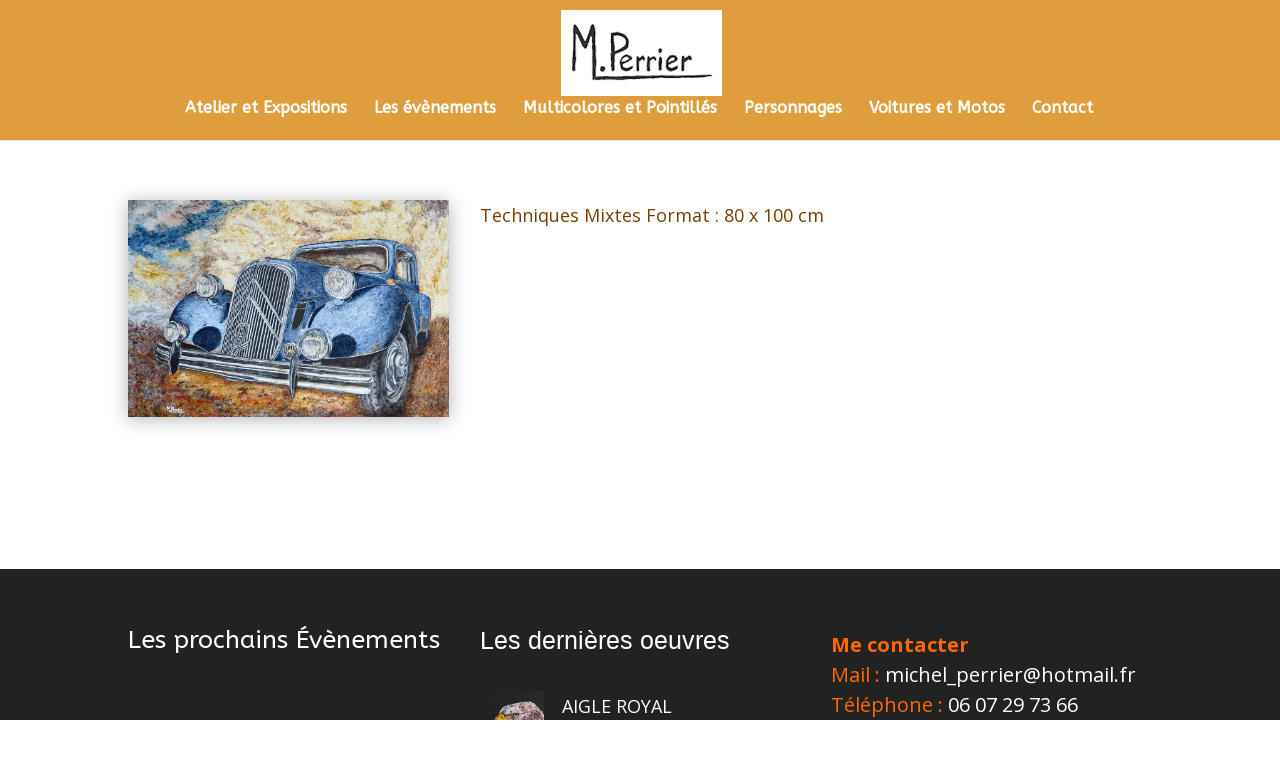

--- FILE ---
content_type: text/css
request_url: https://www.michel-perrier.com/wp-content/uploads/elementor/css/post-4028.css?ver=1768941826
body_size: 356
content:
.elementor-kit-4028{--e-global-color-primary:#B18A18;--e-global-color-secondary:#54595F;--e-global-color-text:#3F3F3F;--e-global-color-accent:#6172CE;--e-global-typography-primary-font-family:"Roboto";--e-global-typography-primary-font-weight:300;--e-global-typography-secondary-font-family:"Roboto Slab";--e-global-typography-secondary-font-weight:300;--e-global-typography-text-font-family:"Roboto";--e-global-typography-text-font-size:16px;--e-global-typography-text-font-weight:400;--e-global-typography-accent-font-family:"Roboto";--e-global-typography-accent-font-weight:500;font-size:18px;}.elementor-kit-4028 h1{font-family:"Tahoma", Sans-serif;font-size:40px;font-weight:200;}.elementor-kit-4028 h2{font-family:"Tahoma", Sans-serif;font-size:28px;font-weight:200;font-style:normal;}.elementor-kit-4028 h3{font-family:"Tahoma", Sans-serif;font-size:20px;font-weight:200;font-style:normal;}.elementor-section.elementor-section-boxed > .elementor-container{max-width:1140px;}.e-con{--container-max-width:1140px;}.elementor-widget:not(:last-child){margin-block-end:20px;}.elementor-element{--widgets-spacing:20px 20px;--widgets-spacing-row:20px;--widgets-spacing-column:20px;}{}h1.entry-title{display:var(--page-title-display);}@media(max-width:1024px){.elementor-section.elementor-section-boxed > .elementor-container{max-width:1024px;}.e-con{--container-max-width:1024px;}}@media(max-width:767px){.elementor-section.elementor-section-boxed > .elementor-container{max-width:767px;}.e-con{--container-max-width:767px;}}